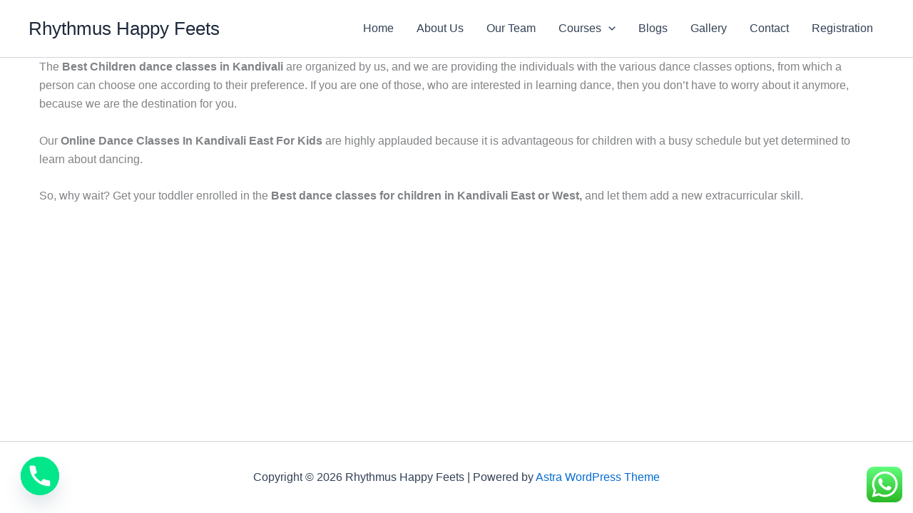

--- FILE ---
content_type: text/css
request_url: https://rhf.dance/wp-content/uploads/useanyfont/uaf.css?ver=1756221516
body_size: -153
content:
				@font-face {
					font-family: 'glacial-indifference';
					src: url('/wp-content/uploads/useanyfont/3526Glacial-Indifference.woff2') format('woff2'),
						url('/wp-content/uploads/useanyfont/3526Glacial-Indifference.woff') format('woff');
					  font-display: auto;
				}

				.glacial-indifference{font-family: 'glacial-indifference' !important;}

						h1, h2, h3, h4, h5, h6, .entry-title, body.single-post .entry-title, body.page .entry-title{
					font-family: 'glacial-indifference' !important;
				}
		